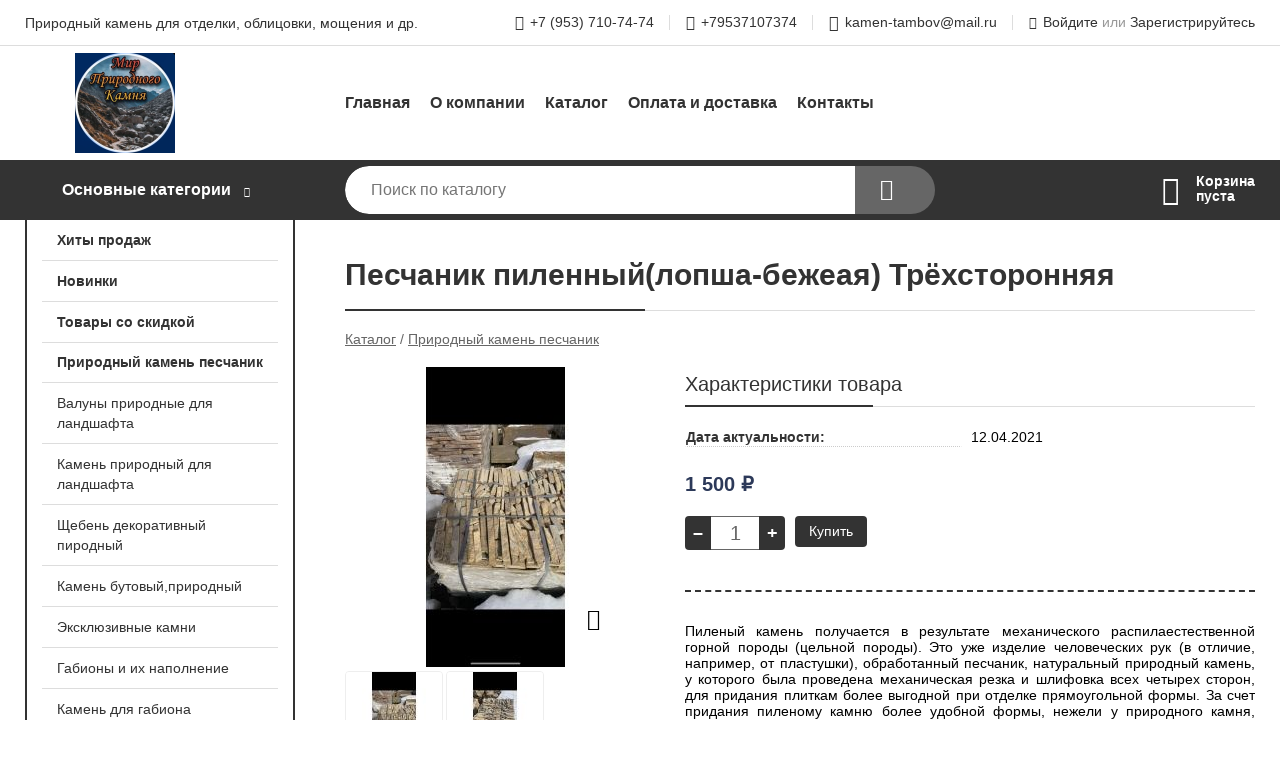

--- FILE ---
content_type: text/html; charset=utf-8
request_url: https://kamen-tambov.ru/shop/goods/peschanik_pilennyiy_lopsha_bejeaya_tr_hstoronnyaya-159
body_size: 6186
content:
<!DOCTYPE html><!-- uniSiter platform | www.unisiter.ru / -->
<html lang="ru">
<head>
    <meta charset="utf-8"/>
<meta name="apple-mobile-web-app-capable" content="yes"/>
<meta name="viewport" content="width=device-width, initial-scale=1.0, maximum-scale=1.0, user-scalable=no"/>
<meta name="apple-mobile-web-app-status-bar-style" content="black"/>
<title>Песчаник пиленный(лопша-бежеая) Трёхсторонняя &mdash; купить в городе Тамбов, цена, фото &mdash; Мир природного камня</title>
<meta name="description" content="Песчаник пиленный(лопша-бежеая) Трёхсторонняя можно купить в нашем интернет-магазине по выгодной цене 1500 руб. Товары в наличии и под заказ."/>
<meta name="keywords" content="Песчаник пиленный(лопша-бежеая) Трёхсторонняя, цена, фото, купить, Тамбов, Природный камень песчаник"/>
<link rel="shortcut icon" href="/favicon.ico" />
<link rel="canonical" href="https://kamen-tambov.ru/shop/goods/peschanik_pilennyiy_lopsha_bejeaya_tr_hstoronnyaya-159" />

<!-- глобальный -->
<link rel="preload" as="style" onload="this.rel='stylesheet'" href="/engine/public/templates/default/skin/style.css?v24" />
<!-- глобальный -->
<link rel="preload" as="style" onload="this.rel='stylesheet'" href="/engine/public/templates/t-electro/skin/style.css?v24" />

<link rel="preload" as="style" onload="this.rel='stylesheet'" href="/kernel/css/style.css?v4" media="all"/>
<link rel="preload" as="style" onload="this.rel='stylesheet'" href="/kernel/css/mobile.css?v4" media="all"/>

<script type="text/javascript" src="/kernel/js/jquery.js" ></script>
<script type="text/javascript" src="/engine/public/templates/default/skin/script.js?v9" ></script>
<script type="text/javascript" src="/engine/public/templates/default/skin/iframe.js?v2" ></script>
<script type="text/javascript" src="/engine/public/templates/default/skin/jquery.maskedinput.js" ></script>
<script async type="text/javascript" src="/engine/public/templates/default/skin/mobile.js?v13"></script>
<link rel="stylesheet" type="text/css" href="/shop_current/style.css?v4" />
	<link rel="stylesheet" type="text/css" href="/kernel/forms.css" />
	<script src="/shop_current/shop.js?v4"></script>
	<meta property="og:type" content="website" />
	<meta property="og:url" content="https://kamen-tambov.ru/shop/goods/peschanik_pilennyiy_lopsha_bejeaya_tr_hstoronnyaya-159" />
	<meta property="og:title" content="Песчаник пиленный(лопша-бежеая) Трёхсторонняя" />
	<meta property="og:image" content="https://kamen-tambov.ru/uploaded/images/shop/goods/159.jpg" />
	<script type="text/javascript" src="/engine/public/templates/default/panel/oneClickBuy.js"></script>


<link rel="preload" as="style" onload="this.rel='stylesheet'" data-s="" href="/uploaded/files/css/custom.css?v=54" media="all"/>


<script defer src="/engine/public/templates/default/slick/slick.min.js"></script>
<script defer src="/engine/public/templates/default/slick/left_init.js"></script>
<link href="/engine/public/templates/default/slick/slick-theme.css" type="text/css" rel="stylesheet" />
<link href="/engine/public/templates/default/slick/slick.css" type="text/css" rel="stylesheet" />







</head>
<body>
<div id="wrapper">

    <header itemscope itemtype="https://schema.org/WPHeader">
    <div class="top">
    <div class="container">
        <div class="container">
                        <p>Природный камень для отделки, облицовки, мощения и др.</p>
                        <ul class="about">
                                <li class="phone"><a href="tel: +79537107474">+7 (953) 710-74-74</a></li>
                                                <li class="phone"><a href="tel: +79537107374">+79537107374</a></li>
                                                <li class="mail"><a href="mailto:kamen-tambov@mail.ru">kamen-tambov@mail.ru</a></li>
                            </ul>
            <nav class="user">
                <ul>
    <li class="phone"><a href="tel:+79537107474">+7 (953) 710-74-74</a></li>
        <li class="phone"><a href="tel:+79537107374">+79537107374</a></li>
        <li class="mail"><a href="mailto:kamen-tambov@mail.ru">kamen-tambov@mail.ru</a></li>
    <li><a class="login" href="/user/auth/">Войдите</a> или  <a href="/user/register/">Зарегистрируйтесь</a></li>
</ul>
            </nav>
        </div>
    </div>
</div>    <div class="fixed-header">
        <div class="container">
    <div class="container container-header">
        <a class="logo" href="/"></a>
        <!--noindex-->
        





<nav class="main" itemscope="" itemtype="https://schema.org/SiteNavigationElement">
    <ul>
                


<li class=" ">
    
        
    <a href="/"  itemprop="url" >Главная</a>
    
    </li>


                


<li class=" ">
    
        
    <a href="/pages/about/"  itemprop="url" >О компании</a>
    
    </li>


                


<li class=" ">
    
        
    <a href="/shop/category/"  itemprop="url" >Каталог</a>
    
    </li>


                


<li class=" ">
    
        
    <a href="/pages/oplata-dostavka/"  itemprop="url" >Оплата и доставка</a>
    
    </li>


                


<li class=" ">
    
        
    <a href="/pages/contacts/"  itemprop="url" >Контакты</a>
    
    </li>


            </ul>
</nav>


        <!--/noindex-->
    </div>
</div>        <div class="bottom">
    <div class="container">
        <div class="container">
            <div class="catalog_wrapper">
                <a href="/shop/category/">Основные категории</a>
            </div>
            <div class="search">
                <form action="/shop/" method="get">
                    <div class="input">
                        <input type="text" name="search" placeholder="Поиск по каталогу" spellcheck="false"
                               autocomplete="off" value=""
                               id="search_form_input"/>
                    </div>
                    <label><input type="submit" value="" title="Искать"></label>
                </form>
                <div id="search_hints"></div>
            </div>
            
            
                        <div id="cart">
                <div class="cartEmpty_m">Корзина<br/>пуста</div>
            </div>
                    </div>
    </div>
</div>    </div>
</header>
    <div class="header_lines" ></div>

    <div id="content"  class="has_left_col">
        <div class="container">
            <div class="container" itemscope itemtype="http://schema.org/Product">
                <div class="left_col"><nav id="main_catalog">
    





<nav class="main" itemscope="" itemtype="https://schema.org/SiteNavigationElement">
    <ul>
                


<li class=" ">
    
        
    <a href="/shop/?attribute=hit_of_sales"  itemprop="url" >Хиты продаж</a>
    
    </li>


                


<li class=" ">
    
        
    <a href="/shop/?attribute=new"  itemprop="url" >Новинки</a>
    
    </li>


                


<li class=" ">
    
        
    <a href="/shop/?attribute=discount"  itemprop="url" >Товары со скидкой</a>
    
    </li>


            </ul>
</nav>

    
		<ul>
			<li class="show current ">
			<a href="/shop/prirodnyiy_kamen_peschanik/">Природный камень песчаник</a>
			</li>
			<li class="">
			<a href="/shop/valunyi_prirodnyie_dlya_landshafta/">Валуны природные для ландшафта</a>
			</li>
			<li class="">
			<a href="/shop/kamen_prirodnyiy_dlya_landshafta/">Камень природный для ландшафта</a>
			</li>
			<li class="">
			<a href="/shop/scheben_dekorativnyiy_pirodnyiy/">Щебень декоративный пиродный</a>
			</li>
			<li class="">
			<a href="/shop/kamen_butovyiyprirodnyiy/">Камень бутовый,природный</a>
			</li>
			<li class="">
			<a href="/shop/eksklyuzivnyie_kamni/">Эксклюзивные камни</a>
			</li>
			<li class="">
			<a href="/shop/gabionyi_i_ih_napolnenie/">Габионы и их наполнение</a>
			</li>
			<li class="">
			<a href="/shop/kamen_dlya_gabiona/">Камень для габиона</a>
			</li>
			<li class="">
			<a href="/shop/bannyiy_kamen/">Банный камень</a>
			</li>
		</ul></nav>


<div class="bnr">
            
    
                
    <div>
        <a href="#" onclick="return false;"><img fetchpriority="high" loading="lazy" src="/uploaded/images/left_banner/2024_02_21_09_32_620.webp" class="lazyload" alt="slider0"/></a>
    </div>
            </div>
<section class="articles">
    </section></div><main><h1 itemprop="name">Песчаник пиленный(лопша-бежеая) Трёхсторонняя</h1>
         <div id="shop_goods">
             <div class="nav">
                 <p><span itemscope itemtype="http://schema.org/BreadcrumbList"><span itemprop="itemListElement" itemscope itemtype="https://schema.org/ListItem">
                        <a itemprop="item" title="Каталог"
                        href="/shop/category/"><span itemprop="name">Каталог</span></a>
                        <meta itemprop="position" content="1" />
                    </span> / <span itemprop="itemListElement" itemscope itemtype="https://schema.org/ListItem">
                                <a itemprop="item" title="Природный камень песчаник" href="/shop/prirodnyiy_kamen_peschanik/">
                                <span itemprop="name">Природный камень песчаник</span></a>
                                <meta itemprop="position" content="2" />
                            </span></span></p>
             </div>
             
             <div class="goods-card">
                
            <div class="gallery">
                <div class="middle">
                    <img class="lazyload" src="/kernel/preview.php?file=shop/goods/159-1.jpg&width=300&height=300&method=add" alt="Песчаник пиленный(лопша-бежеая) Трёхсторонняя" itemprop="image" id="current_img" 
                    data-lazyload-getGoodsGalleryNew="fancybox-open">
                    <div id="zoom" data-lazyload-getGoodsGalleryNew="fancybox-open"></div>
                    
                </div>
                <div class="small">
            
                    <a class="various iframe fancybox" href="/uploaded/images/shop/goods/159-1.jpg" rel="gallery-group" alt=""></a>
                        <img class="lazyload" 
                        data-num="0" 
                        src="/kernel/preview.php?file=shop/goods/159-1.jpg&amp;width=96&amp;height=96&method=cut" 
                        data-lazyload-getGoodsGalleryNew="ReplaceGalleryIMG" 
                        class="selected">
                    <a class="various iframe fancybox" href="/uploaded/images/shop/goods/159-2.jpg" rel="gallery-group" alt=""></a>
                        <img class="lazyload" 
                        data-num="1" 
                        src="/kernel/preview.php?file=shop/goods/159-2.jpg&amp;width=96&amp;height=96&method=cut" 
                        data-lazyload-getGoodsGalleryNew="ReplaceGalleryIMG" 
                        ></div><div class="goods-gallery"><img class="lazyload" alt="preview" src="/kernel/preview.php?file=shop/goods/159-1.jpg&width=300&height=300&method=add" width="300" height="300" onclick="$.fancybox.open($('.fancybox'), {index : 0});"><img class="lazyload" alt="preview" src="/kernel/preview.php?file=shop/goods/159-2.jpg&width=300&height=300&method=add" width="300" height="300" onclick="$.fancybox.open($('.fancybox'), {index : 1});"></div></div>
                
                
                <div class="right "><div class="features"><h4>Характеристики товара</h4><div class="item" itemprop="additionalProperty" itemscope itemtype="https://schema.org/PropertyValue">
                        <div class="title"><div><span itemprop="name">Дата актуальности:</span></div></div>
                        <div class="values" data-desc-id="34"><span itemprop="value">12.04.2021</span></div>
                    </div><div class="item"></div></div><input type="hidden" name="base_price" value="1500.00" /><input type="hidden" name="discount_price" value="0" /><input type="hidden" name="action" value="buy" />
                <div class="price"
                itemprop="offers" itemscope itemtype="http://schema.org/Offer">
                    <meta name="priceCurrency" itemprop="priceCurrency" content="RUB" /><meta name="availability" itemprop="availability" content="https://schema.org/PreOrder" /><span class="old"></span><span class="strong" itemprop="price" content="1500.00">
                        1 500
                    </span>
                    <span class="currency">₽</span>
                </div><div class="buttons ">
                    <form class="forms" action="./ajax_buy.php" method="post" data-form-name="AddToCart"><input type="hidden" name="goods_id" value="160" />
                        <input type="hidden" name="action" value="buy" />
                        <input type="hidden" name="store" value="0" />
                        <input type="hidden" name="multiple" value="1" />
                        <input type="hidden" name="min" value="0" />
                        <div class="qt">
                            <a class="decr"  data-goodsConfig-goodsBuyBtn="Купить" href="#">–</a>
                            <input type="text" name="qt" value="1"  maxlength="8" pattern="[0-9]+([\.,][0-9]+)?" />
                            <a class="incr" data-goodsConfig-goodsBuyBtn="Купить" href="#" >+</a>
                        </div>
                        <div id="buy_btn_cont">
                            <input type="submit" value="Купить"/>
                        </div></form></div><div id="goods_desc"><ul class="tabs hidden"><li class="nav-0 current">Описание</li></ul><div class="content tab-0 current" itemprop="description"><div class="b-user-content" data-qaid="product_description">
<p> </p>

<p>Пиленый камень получается в результате механического распилаестественной горной породы (цельной породы). Это уже изделие человеческих рук (в отличие, например, от пластушки), обработанный песчаник, натуральный природный камень, у которого была проведена механическая резка и шлифовка всех четырех сторон, для придания плиткам более выгодной при отделке прямоугольной формы. За счет придания пиленому камню более удобной формы, нежели у природного камня, такой материал гораздо проще укладывать - одну плитку к другой - создавая цельную поверхность.</p>

<p>Пиленый камень очень часто применяется для внутренних отделочных работ в помещениях, может применяться для отделки каминов. Также этот материал используется для декоративной отделки фасадов зданий, для оформления ландшафта (например, дорожек или площадок, стен искусственных водоемов, фонтанов и т.п.).</p>

<p>Пиленый камень удобен для укладки покрытия площадок, отличающихся строгими геометрическими формами, для формирования поверхностей ступеней лестниц.</p>

<p>В последние годы дизайнеры, работающие в сфере индивидуального строительства, все чаще используют пиленый камень при создании уникальных проектов. Без сомнения, такое покрытие создает у любого человека впечатление монументальности, строгости и торжественности, высокого стиля, но для дизайнеров не менее важно то, что многообразие вариантов применения пиленого камня позволяет разрабатывать эксклюзивные, неповторимые проекты, некоторые из которых можно отнести к шедеврам архитектуры.</p>

<p> </p>
</div>
</div></div></div></div>
             <div class="similar-goods"><h4>Похожие товары</h4>
            <div class="goods goods_btn_one"
            
            >
            <a  href="/shop/goods/peschanik_galtovannyiy_terakotovo_krasnyiy-155">
                <img class="lazyload"  src="/uploaded/images/shop/goods/155.jpg" alt="Песчаник галтованный, теракотово-красный." width="180" height="180"/>
                <span  class="name" title="Песчаник галтованный, теракотово-красный.">Песчаник галтованный, теракотово-красный.</span>
            </a><div class="price">1 000 <span class="currency"> ₽</span></div><a href="/shop/cart/" class="buy" 
                   data-a-name="AddToCart" 
                   data-goodsSubId="156"
                   data-multiple="1"
                   data-goodsprice="1000.00"
                   data-max-store="0"
                   data-goodsname="Песчаник галтованный, теракотово-красный."
                   data-qt="1"
                   alt="buy"
                  onclick="return false;">&nbsp;</a></div>
            <div class="goods goods_btn_one"
            
            >
            <a  href="/shop/goods/kamen_prirodnyiy_sero_zel_nyiy_dlya_dorojek_tolschina_5_sm-145">
                <img class="lazyload"  src="/uploaded/images/shop/goods/145.jpg" alt="Камень природный Серо-зелёный для дорожек толщина 5 см" width="180" height="180"/>
                <span  class="name" title="Камень природный Серо-зелёный для дорожек толщина 5 см">Камень природный Серо-зелёный для дорожек толщина 5 см</span>
            </a><div class="price">1 000 <span class="currency"> ₽</span></div><a href="/shop/cart/" class="buy" 
                   data-a-name="AddToCart" 
                   data-goodsSubId="146"
                   data-multiple="1"
                   data-goodsprice="1000.00"
                   data-max-store="0"
                   data-goodsname="Камень природный Серо-зелёный для дорожек толщина 5 см"
                   data-qt="1"
                   alt="buy"
                  onclick="return false;">&nbsp;</a></div>
            <div class="goods goods_btn_one"
            
            >
            <a  href="/shop/goods/kamen_prirodnyiy_opavshaya_listva_galtovannyiy-137">
                <img class="lazyload"  src="/uploaded/images/shop/goods/137.jpg" alt="Камень природный (Опавшая листва) галтованный" width="180" height="180"/>
                <span  class="name" title="Камень природный (Опавшая листва) галтованный">Камень природный (Опавшая листва) галтованный</span>
            </a><div class="price">900 <span class="currency"> ₽</span></div><a href="/shop/cart/" class="buy" 
                   data-a-name="AddToCart" 
                   data-goodsSubId="138"
                   data-multiple="1"
                   data-goodsprice="900.00"
                   data-max-store="0"
                   data-goodsname="Камень природный (Опавшая листва) галтованный"
                   data-qt="1"
                   alt="buy"
                  onclick="return false;">&nbsp;</a></div>
            <div class="goods goods_btn_one"
            
            >
            <a  href="/shop/goods/kamen_prirodnyiy_sero_zel_nyiy_dlya_moscheniya_dorojek_tolschina_3_35_sm-151">
                <img class="lazyload"  src="/uploaded/images/shop/goods/151.jpg" alt="Камень природный серо-зелёный для мощения дорожек толщина 3-3,5 см" width="180" height="180"/>
                <span  class="name" title="Камень природный серо-зелёный для мощения дорожек толщина 3-3,5 см">Камень природный серо-зелёный для мощения дорожек толщина 3-3,5 см</span>
            </a><div class="price">800 <span class="currency"> ₽</span></div><a href="/shop/cart/" class="buy" 
                   data-a-name="AddToCart" 
                   data-goodsSubId="152"
                   data-multiple="1"
                   data-goodsprice="800.00"
                   data-max-store="0"
                   data-goodsname="Камень природный серо-зелёный для мощения дорожек толщина 3-3,5 см"
                   data-qt="1"
                   alt="buy"
                  onclick="return false;">&nbsp;</a></div>
            <div class="goods goods_btn_one"
            
            >
            <a  href="/shop/goods/peschanik_galtovannyiy_bejevyiy_s_razvodom-153">
                <img class="lazyload"  src="/uploaded/images/shop/goods/153.jpg" alt="Песчаник галтованный, бежевый с разводом." width="180" height="180"/>
                <span  class="name" title="Песчаник галтованный, бежевый с разводом.">Песчаник галтованный, бежевый с разводом.</span>
            </a><div class="price">750 <span class="currency"> ₽</span></div><a href="/shop/cart/" class="buy" 
                   data-a-name="AddToCart" 
                   data-goodsSubId="154"
                   data-multiple="1"
                   data-goodsprice="750.00"
                   data-max-store="0"
                   data-goodsname="Песчаник галтованный, бежевый с разводом."
                   data-qt="1"
                   alt="buy"
                  onclick="return false;">&nbsp;</a></div></div></div></main>            </div>
        </div>
        <div class="container clear">
            <div class="container">
                
            </div>
        </div>
    </div>
</div>
<footer itemscope itemtype="https://schema.org/WPFooter">
    <div class="container">
        <div class="container">
            <!-- подключаем форму подписки -->
            <div class="subscription">
                <div class="title">
    Подпишитесь на рассылку
    <span>...и будьте в курсе акций и спецпредложений</span>
</div>
<div class="form_wrapper">
    <form class="subscribe" action="" method="post" onsubmit="ProductionSubscribe(this); return false;">
        <input type="hidden" name="type" value="subscribe">
        <div class="input">
            <input type="email" name="mail" placeholder="Укажите E-mail" spellcheck="false"
                   autocomplete="off" value=""/>
        </div>
        <input type="submit"  value="Подписаться"/>
            </form>
    <p class="agreement hidden">
        Отправляя форму, вы даете согласие
        на&nbsp;<a target="_blank" href="/pages/agreement/">обработку персональных данных.</a>
    </p>
</div>
            </div>

            <!-- выводим краткое описание -->
            
            <ul class="contacts phone2">
    <li class="title">Контакты</li>
    <li class="address"><span> Тамбовская обл., c. Донское, ул. Советская, 418</span></li>
        <li class="phone"><a href="tel:+79537107474">+7 (953) 710-74-74</a></li>
            <li class="phone"><a href="tel:+79537107374">+79537107374</a></li>
            <li class="mail"><a href="mailto:kamen-tambov@mail.ru">kamen-tambov@mail.ru</a></li>
    </ul>            





<nav class="main" itemscope="" itemtype="https://schema.org/SiteNavigationElement">
    <ul>
                


<li class="sub ">
        <span 

>Информация </span>
    
        <ul>
                


<li class=" ">
    
        
    <a href="/pages/about/"  itemprop="url" >О компании</a>
    
    </li>


                


<li class=" ">
    
        
    <a href="/pages/oplata-dostavka/"  itemprop="url" >Оплата и доставка</a>
    
    </li>


                


<li class=" ">
    
        
    <a href="/pages/guarantees-and-ereturns/"  itemprop="url" >Гарантии и возврат</a>
    
    </li>


                


<li class=" ">
    
        
    <a href="/pages/help/"  itemprop="url" >Как сделать заказ</a>
    
    </li>


                


<li class=" ">
    
        
    <a href="/news/"  itemprop="url" >Статьи</a>
    
    </li>


            </ul>
    </li>


                


<li class="sub ">
        <span 
    class="empty"

>  </span>
    
        <ul>
                


<li class=" ">
    
        
    <a href="/pages/wholesale/"  itemprop="url" >Оптом</a>
    
    </li>


                


<li class=" ">
    
        
    <a href="/pages/suppliers/"  itemprop="url" >Ищем поставщиков</a>
    
    </li>


            </ul>
    </li>


                


<li class="sub ">
        <span 

>Документы </span>
    
        <ul>
                


<li class=" ">
    
        
    <a href="/pages/requisites/"  itemprop="url" >Реквизиты</a>
    
    </li>


                


<li class=" ">
    
        
    <a href="/pages/agreement/"  itemprop="url" >Обработка персональных данных</a>
    
    </li>


                


<li class=" ">
    
        
    <a href="/pages/privacy-policy/"  itemprop="url" >Политика конфиденциальности</a>
    
    </li>


            </ul>
    </li>


            </ul>
</nav>


            <ul class="social">
        <li class="vk"><a target="_blank" href="https://vk.com/public211360410">ВКонтакте</a></li>
        <li class="ig"><a target="_blank" href="https://www.instagram.com/kamentambov68/">Instagram</a></li>
    </ul>        </div>
    </div>
    <div class="bottom">
    <div class="on_top ontop" title="Наверх"></div>
    <div class="container">
        <div class="container">
            <div class="ways_to_pay" title="Принимаем к оплате карты Visa, Mastercard и МИР">
                Принимаем к&nbsp;оплате
            </div>
            <div class="copyright">
                2022–2026 &copy; «Мир природного камня» — Все права защищены.
            </div>
            <div class="unisiter">
                Агрегатор <a href="https://uniby.ru/" target="_blank">UniBy</a>
            </div>
        </div>
    </div>
</div>
</footer>
<script type="application/ld+json">
    {
        "@context": "https://schema.org",
        "url": "https://kamen-tambov.ru/",
            "@type": "SearchAction",
            "target": {
                "@type":"EntryPoint",
                "urlTemplate": "https://kamen-tambov.ru/shop/?search="
            },
            "query-input": "required name=search"
    }
</script>
<!--noindex-->
<div class="script_time">0.15 с</div>
<!--/noindex-->
</body>
</html>

--- FILE ---
content_type: text/css
request_url: https://kamen-tambov.ru/uploaded/files/css/custom.css?v=54
body_size: 577
content:
/*
#333333 - main
#666666 - second
#aaaaaa - hover
*/

/* background-color */

h1:after,
h2:after,
h4:after,
.goods_viewed .title:after,
header .bottom,
footer .subscription,
footer .subscription:before,
footer .bottom,
header .search input[type=submit],
#main_catalog a:hover,
footer ul.social li a,
#mobile_nav ul.panel,
form.forms input[type=submit],
form.forms input[type=button],
form.forms input.user_button,
form.forms .button,
#shop_goods .decr,
#shop_goods .incr,
#shopping_cart_table .decr,
#shopping_cart_table .incr,
#shop_goods .filters input[type=button],
#shop_goods .filters input[type=submit] {
    background-color: #333333;
}

header .search input[type=submit],
footer .subscription input[type=submit],
footer .ontop:before,
.goods a.buy:before,
footer ul.social li a:hover,
body .goods span.info,
body .gallery span.info,
form.forms input[type=submit]:hover,
form.forms input[type=button]:hover,
form.forms .button:hover,
#shop_goods .decr:hover,
#shop_goods .incr:hover,
#shopping_cart_table .decr:hover,
#shopping_cart_table .incr:hover,
#cart .cart_m strong:first-child,
#shop_goods .filters input[type=button]:hover,
#shop_goods .filters input[type=submit]:hover {
    background-color: #666666;
}

header .search input[type=submit]:hover,
footer .subscription input[type=submit]:hover,
footer .ontop:hover:before,
.goods a.buy:hover:before {
    background-color: #999999;
}

/* color */

a,
h1,
h2,
h4,
header .top p,
header nav.main a,
header nav.main li span,
ul.dots li a,
section.goods_set > .more:hover,
footer nav > ul > li,
#shop_goods div.nav a:hover,
#shop_goods .features h4,
#shop_goods .features .title,
.one_click_buy,
.goods_viewed .title,
#shop_goods .filters .title {
    color: #333333;
}

a:hover,
header .top nav.user a:hover,
.one_click_buy:hover,
#shop_goods .show_hide_filters:hover {
    color: #666666;
}

/* border-color */

#main_catalog,
#goods_desc .content,
#shop_goods .goods-card .small img:hover,
#shop_goods .show_hide_filters:hover {
     border-color: #333333;
}

ul.dots li a:hover img,
#shop_goods .qt input,
#shop_goods .goods-card .small img.selected {
    border-color: #666666;
}

/* individual */

footer {
    background-color: #f4f4f4;
}

footer .unisiter a:hover {
    color: #ffffff;
}